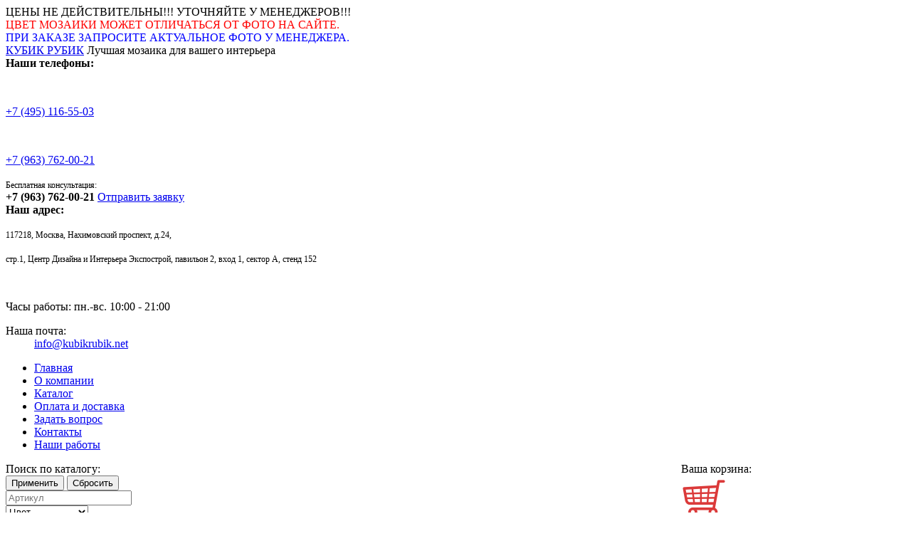

--- FILE ---
content_type: text/html; charset=UTF-8
request_url: https://kubikrubik.net/catalog/kamennaya-mozaika/ass-020/
body_size: 12128
content:
<!DOCTYPE html>
<html lang="ru">
<head>
    <title>Купить Каменная мозаика - POLIMINO - ASS 020 в Москве</title>
	<meta charset="utf-8">
    <meta name='yandex-verification' content='4b8658411877a01d'/>
    <meta name="viewport" content="width=device-width, initial-scale=1" />
    <link rel="shortcut icon" href="/favicon.ico" type="image/x-icon">
    <link rel="stylesheet" type="text/css" href="/bitrix/templates/kubik_all/template_styles.css?fdg=fdgdfg"/>
    <script src="/bitrix/templates/kubik_all/js/jquery-1.5.min.js" ></script>
    <script src="/bitrix/templates/kubik_all/js/light-courusel.js" ></script>
    <script src="/bitrix/templates/kubik_all/js/cart2.js?kkh=erwer" ></script>
    <script src="/bitrix/templates/kubik_all/js/menu.js" ></script>
    <script src="/bitrix/templates/kubik_all/js/tooltips.js" ></script>
    <!--[if lt IE 8]>
    <link rel="stylesheet" type="text/css" href="/bitrix/templates/kubik_all/ie.css" media="screen"/><![endif]-->
    <link href="/bitrix/templates/kubik_all/jquery.fancybox-1.3.1.css" rel="stylesheet" type="text/css"/>
    <script src="/bitrix/templates/kubik_all/js/jquery_fanycybox-1_3_1.js" ></script>
    <script src="/bitrix/templates/kubik_all/js/select_skin.js"></script>
    <script src="/bitrix/templates/kubik/js/custom.js"></script>
    <script src="/bitrix/templates/kubik_all/js/home.js"></script>
    <script src="/bitrix/templates/kubik_all/js/global.js"></script>
    <script src="/bitrix/templates/kubik_all/js/heightcolumn.js"></script>
    <!-- BEGIN JIVOSITE CODE {literal} -->
    <script>
        (function () {
            var widget_id = '19150';
            var s = document.createElement('script');
            s.type = 'text/javascript';
            s.async = true;
            s.src = '//code.jivosite.com/script/widget/' + widget_id;
            var ss = document.getElementsByTagName('script')[0];
            ss.parentNode.insertBefore(s, ss);
        })(); </script>
    <!-- {/literal} END JIVOSITE CODE -->
		<link href="/bitrix/cache/css/s1/kubik-catalog/page_7381dada30fa12d9d8f336fe0dffeb23/page_7381dada30fa12d9d8f336fe0dffeb23_e120fccb32c99c56fe763394349f1009.css?15587074222506" type="text/css" rel="stylesheet" />
<link href="/bitrix/cache/css/s1/kubik-catalog/kernel_main/kernel_main.css?143561150437197" type="text/css" rel="stylesheet" />
<link href="/bitrix/cache/css/s1/kubik-catalog/template_e6acc610b9da726c57140cb4f59b5cbd/template_e6acc610b9da726c57140cb4f59b5cbd_944cb9be6d7b2a1be56ecf8ac5d39c5b.css?169988549636955" type="text/css" rel="stylesheet" />

<script>if(!window.BX)window.BX={message:function(mess){if(typeof mess=='object') for(var i in mess) BX.message[i]=mess[i]; return true;}};</script><script>(window.BX||top.BX).message({'LANGUAGE_ID':'ru','FORMAT_DATE':'DD.MM.YYYY','FORMAT_DATETIME':'DD.MM.YYYY HH:MI:SS','COOKIE_PREFIX':'BITRIX_SM','USER_ID':'','SERVER_TIME':'1769078597','SERVER_TZ_OFFSET':'10800','USER_TZ_OFFSET':'0','USER_TZ_AUTO':'Y','bitrix_sessid':'1ba2d4c5b132ea98d0d5e70b7bbb46ae','SITE_ID':'s1'});(window.BX||top.BX).message({'JS_CORE_LOADING':'Загрузка...','JS_CORE_NO_DATA':'- Нет данных -','JS_CORE_WINDOW_CLOSE':'Закрыть','JS_CORE_WINDOW_EXPAND':'Развернуть','JS_CORE_WINDOW_NARROW':'Свернуть в окно','JS_CORE_WINDOW_SAVE':'Сохранить','JS_CORE_WINDOW_CANCEL':'Отменить','JS_CORE_H':'ч','JS_CORE_M':'м','JS_CORE_S':'с','JSADM_AI_HIDE_EXTRA':'Скрыть лишние','JSADM_AI_ALL_NOTIF':'Показать все','JSADM_AUTH_REQ':'Требуется авторизация!','JS_CORE_WINDOW_AUTH':'Войти','JS_CORE_IMAGE_FULL':'Полный размер'});</script>

<script src="/bitrix/cache/js/s1/kubik-catalog/kernel_main/kernel_main.js?1435730327338352"></script>
<script>BX.setCSSList(['/bitrix/js/main/core/css/core.css','/bitrix/js/main/core/css/core_popup.css','/bitrix/js/main/core/css/core_date.css']); </script>
<script>BX.setJSList(['/bitrix/js/main/core/core.js','/bitrix/js/main/core/core_ajax.js','/bitrix/js/main/session.js','/bitrix/js/main/core/core_popup.js','/bitrix/js/main/core/core_date.js','/bitrix/js/main/core/core_fx.js','/bitrix/js/main/core/core_window.js','/bitrix/js/main/utils.js']); </script>
<script>
bxSession.Expand(600, '1ba2d4c5b132ea98d0d5e70b7bbb46ae', false, 'a3db5c72cbe2e79ae581e59ffd49ff69');
</script>

<meta property="og:image" content="//kubikrubik.net/upload/iblock/78a/ASS 020.png" />
<link rel="image_src" href="//kubikrubik.net/upload/iblock/78a/ASS 020.png" />
<script src="/bitrix/cache/js/s1/kubik-catalog/template_de807d565be09de1655f8aadfa7b5fee/template_de807d565be09de1655f8aadfa7b5fee_36a23b6ef71864119f5231d7c2486e62.js?16998854963810"></script>


<meta name="description" content="Заказать Каменная мозаика - POLIMINO - ASS 020 в Москве по оптимальной цене от компании Кубик-Рубик." />
	<meta property="og:title" content="Купить Каменная мозаика - POLIMINO - ASS 020 в Москве" />
	<meta property="og:description" content="Заказать Каменная мозаика - POLIMINO - ASS 020 в Москве по оптимальной цене от компании Кубик-Рубик." />
	<meta property="og:url" content="//kubikrubik.net/catalog/kamennaya-mozaika/ass-020/" />
	<meta property="og:type" content="website" />
	<meta property="og:locale" content="ru_RU" />
	<meta property="og:site_name" content="Кубик-Рубик" />
	     <link rel="stylesheet" type="text/css" href="/bitrix/templates/kubik/custom.css?fdg=fdgdfg"/>
<!-- Google Tag Manager -->
<script>(function(w,d,s,l,i){w[l]=w[l]||[];w[l].push({'gtm.start':
new Date().getTime(),event:'gtm.js'});var f=d.getElementsByTagName(s)[0],
j=d.createElement(s),dl=l!='dataLayer'?'&l='+l:'';j.async=true;j.src=
'https://www.googletagmanager.com/gtm.js?id='+i+dl;f.parentNode.insertBefore(j,f);
})(window,document,'script','dataLayer','GTM-T3FWM3H');</script>
<!-- End Google Tag Manager -->
<!-- Yandex.Metrika counter -->
<script>
    (function(m,e,t,r,i,k,a){
        m[i]=m[i]||function(){(m[i].a=m[i].a||[]).push(arguments)};
        m[i].l=1*new Date();
        for (var j = 0; j < document.scripts.length; j++) {if (document.scripts[j].src === r) { return; }}
        k=e.createElement(t),a=e.getElementsByTagName(t)[0],k.async=1,k.src=r,a.parentNode.insertBefore(k,a)
    })(window, document,'script','https://mc.yandex.ru/metrika/tag.js', 'ym');

    ym(46799433, 'init', {webvisor:true, clickmap:true, accurateTrackBounce:true, trackLinks:true});
</script>
<noscript><div><img src="https://mc.yandex.ru/watch/46799433" style="position:absolute; left:-9999px;" alt="" /></div></noscript>
<!-- /Yandex.Metrika counter -->
</head>
<body>
<div id="panel"></div>
	<div id="stage">
					<div class="item">ЦЕНЫ НЕ ДЕЙСТВИТЕЛЬНЫ!!! УТОЧНЯЙТЕ У МЕНЕДЖЕРОВ!!!</div>
					<div class="item"><font color="#FF0000">ЦВЕТ МОЗАИКИ МОЖЕТ ОТЛИЧАТЬСЯ ОТ ФОТО НА САЙТЕ.</font></div>
					<div class="item"><font color="#0000FF">ПРИ ЗАКАЗЕ ЗАПРОСИТЕ АКТУАЛЬНОЕ ФОТО У МЕНЕДЖЕРА.</font></div>
			</div>
<script>
window.addEventListener("DOMContentLoaded", function(e) {

    // Original JavaScript code by Chirp Internet: chirpinternet.eu
    // Please acknowledge use of this code by including this header.

    var stage = document.getElementById("stage");
    var fadeComplete = function(e) { stage.appendChild(arr[0]); };
    var arr = stage.getElementsByClassName("item");
    for(var i=0; i < arr.length; i++) {
      arr[i].addEventListener("animationend", fadeComplete, false);
    }

  }, false);
</script> 
<div class="wrapper">
    <div class="w1">
        <div class="w2">
            <div id="header">
                <div class="header-holder">
                    <div class="header-bar" itemscope itemtype="https://schema.org/Organization">
                        <div class="logo">
                            <a rel=nofollow href="/">КУБИК РУБИК</a>
                            <span class="slogan">Лучшая мозаика для вашего интерьера</span>
                        </div>
                        <div class="phone-box">
                            <strong>Наши телефоны:</strong>
 
<p class="hidden-sm"> 	&nbsp;</p>

<p><a href="tel:+74951165503"> 	+7 (495) 116-55-03</a></p>

<p class="hidden-sm"> 	&nbsp;</p>
 
<p>
	<a href="tel:+79637620021"><span itemprop="telephone">+7 (963) 762-00-21</span></a>
</p>
 
<div class="consultation"> 	<span style="font-size: 12px;"><span>Бесплатная консультация:</span></span> 
  <br />
 	<strong class="phone">+7 (963) 762-00-21</strong>
 <a rel="nofollow" href="/feedback/" >Отправить заявку</a>
</div>
                        </div>
                        <div class="info-box">
                            <link itemprop="url" href="https://kubikrubik.net" />
<div itemprop="logo" itemscope itemtype="https://schema.org/ImageObject">
	<img src="/bitrix/templates/kubik/images/logo.gif" itemprop="contentUrl url" style="display:none;" />
	<meta itemprop="url" content="/bitrix/templates/kubik/images/logo.gif">
	<meta itemprop="width" content="277">
	<meta itemprop="height" content="118">
</div>
<meta itemprop="name" content="kubikrubik.net">
<strong>Наш адрес:</strong> 
<p itemprop="address" itemscope itemtype="http://schema.org/PostalAddress"> <span itemprop="address" style="font-size: 12px;"><span itemprop="postalCode">117218</span>, <span itemprop="addressLocality">Москва</span>,<span itemprop="streetAddress"> Нахимовский проспект, д.24,</span></span></p>

<p> <span style="font-size: 12px;">стр.1, Центр Дизайна и Интерьера Экспострой, павильон 2, вход 1, сектор А, стенд 152</span> </p>
 
<p> &nbsp;</p>
 
<p class="hidden-sm"> Часы работы: пн.-вс. 10:00 - 21:00</p>

<dl class="mail"> <dt>Наша почта:</dt> <dd><a rel="nofollow" href="mailto:info@kubikrubik.net" ><span itemprop="email">info@kubikrubik.net</span></a></dd> </dl>                        </div>
                    </div>
                    <div class="visual">
                                            </div>
                    <div id="nav">
                        <div class="nav-holder">
                            
<ul id="main-nav">
            <li><a href="/" class="active">Главная</a></li>
    
            <li><a href="/about/">О компании</a></li>
    
            <li><a href="/catalog/steklyannaya-mozaika/">Каталог</a></li>
    
            <li><a href="/payment/">Оплата и доставка</a></li>
    
            <li><a href="/feedback/">Задать вопрос</a></li>
    
            <li><a href="/contacts/">Контакты</a></li>
    
            <li><a href="/works/">Наши работы</a></li>
    
    
</ul>
                        </div>
                    </div>
                </div>
                <div class="header-mobile">
                    <div class="mob-logo-box">
                        <a href="/" class="mob-logo">
                            <img src="https://kubikrubik.net/bitrix/templates/kubik/images/logo.gif" alt="">
                            <div class="mob-logo-txt">Лучшая мозаика для вашего интерьера</div>
                        </a>
                    </div>
                    <div class="h-contact-box">
                        <div class="info-mob-box">
                            <link itemprop="url" href="https://kubikrubik.net" />
<div itemprop="logo" itemscope itemtype="https://schema.org/ImageObject">
	<img src="/bitrix/templates/kubik/images/logo.gif" itemprop="contentUrl url" style="display:none;" />
	<meta itemprop="url" content="/bitrix/templates/kubik/images/logo.gif">
	<meta itemprop="width" content="277">
	<meta itemprop="height" content="118">
</div>
<meta itemprop="name" content="kubikrubik.net">
<strong>Наш адрес:</strong> 
<p itemprop="address" itemscope itemtype="http://schema.org/PostalAddress"> <span itemprop="address" style="font-size: 12px;"><span itemprop="postalCode">117218</span>, <span itemprop="addressLocality">Москва</span>,<span itemprop="streetAddress"> Нахимовский проспект, д.24,</span></span></p>

<p> <span style="font-size: 12px;">стр.1, Центр Дизайна и Интерьера Экспострой, павильон 2, вход 1, сектор А, стенд 152</span> </p>
 
<p> &nbsp;</p>
 
<p class="hidden-sm"> Часы работы: пн.-вс. 10:00 - 21:00</p>

<dl class="mail"> <dt>Наша почта:</dt> <dd><a rel="nofollow" href="mailto:info@kubikrubik.net" ><span itemprop="email">info@kubikrubik.net</span></a></dd> </dl>                        </div>

                        <div class="phone-mob-box">
                            <strong>Наши телефоны:</strong>
 
<p class="hidden-sm"> 	&nbsp;</p>

<p><a href="tel:+74951165503"> 	+7 (495) 116-55-03</a></p>

<p class="hidden-sm"> 	&nbsp;</p>
 
<p>
	<a href="tel:+79637620021"><span itemprop="telephone">+7 (963) 762-00-21</span></a>
</p>
 
<div class="consultation"> 	<span style="font-size: 12px;"><span>Бесплатная консультация:</span></span> 
  <br />
 	<strong class="phone">+7 (963) 762-00-21</strong>
 <a rel="nofollow" href="/feedback/" >Отправить заявку</a>
</div> 
                         </div>

                    </div>
                    <div class="toggle-menu">
                        <div class="sandwich">
                          <div class="sw-topper"></div>
                          <div class="sw-bottom"></div>
                          <div class="sw-footer"></div>
                        </div><!--end sandwich-->
                    </div><!--end toggle-menu-->
                    <div class="nav-mobile">
                        
<ul id="main-nav-mobile">
    	
    						<li><a href="/about/">О компании</a></li>
			
    						<li><a href="/catalog/steklyannaya-mozaika/">Каталог</a></li>
			
    						<li><a href="/payment/">Оплата и доставка</a></li>
			
    						<li><a href="/feedback/">Задать вопрос</a></li>
			
    						<li><a href="/contacts/">Контакты</a></li>
			
    						<li><a href="/works/">Наши работы</a></li>
			
    
</ul>
                        <div class="consultation">  <span style="font-size: 12px;"><span>Бесплатная консультация:</span></span> 
                          <br />
                            <strong class="phone">+7 (963) 762-00-21</strong>
                         <a rel="nofollow" href="/feedback/" >Отправить заявку</a>
                        </div>
                    </div>
                    <div class="nav-shadow"></div>
                </div>
            </div>
            <div id="main">
                <div class="main-holder">
                    <div class="table">
                        <div id="content"> 
							<div class="catalog-filter-center">
	<form action="/catalog/search/new.php" method="get" id="catalog-form">
				<div class="filter-center-top">
			<div class="filter-title">
				<div class="title-red">
					<div>Поиск по каталогу:</div>
				</div>
			</div>
			<div class="filter-buttons">
				<input type="submit" value="Применить"/>
				<input type="reset" value="Сбросить" id="form-reset" />
			</div>
		</div>
		<div class="filter-center-body">
			<div class="filter-column">
				<div class="row medium-fontsize">
					<input type="text" value="" class="txt" name="art" id="f-article" placeholder="Артикул">
				</div>
									<div class="row medium-fontsize">
						<select name="color" id="f-color">
							<option value="">Цвет</option>
															<option value="бежевый" >бежевый</option>
															<option value="белый" >белый</option>
															<option value="бирюзовый" >бирюзовый</option>
															<option value="бордовый" >бордовый</option>
															<option value="бронзовый" >бронзовый</option>
															<option value="васильковый" >васильковый</option>
															<option value="винный" >винный</option>
															<option value="голубой" >голубой</option>
															<option value="графит" >графит</option>
															<option value="желтый" >желтый</option>
															<option value="зеленый" >зеленый</option>
															<option value="золотой" >золотой</option>
															<option value="изумрудный" >изумрудный</option>
															<option value="коричневый" >коричневый</option>
															<option value="красный" >красный</option>
															<option value="лимонный" >лимонный</option>
															<option value="молочный" >молочный</option>
															<option value="морская волна" >морская волна</option>
															<option value="мультиколор" >мультиколор</option>
															<option value="оливковый" >оливковый</option>
															<option value="оражевый" >оражевый</option>
															<option value="оранжевый" >оранжевый</option>
															<option value="охра" >охра</option>
															<option value="персиковый" >персиковый</option>
															<option value="розовый" >розовый</option>
															<option value="рыжий" >рыжий</option>
															<option value="салатовый" >салатовый</option>
															<option value="серебряный" >серебряный</option>
															<option value="серый" >серый</option>
															<option value="синий" >синий</option>
															<option value="сиреневый" >сиреневый</option>
															<option value="слоновая кость" >слоновая кость</option>
															<option value="терракотовый" >терракотовый</option>
															<option value="фиолетовый" >фиолетовый</option>
															<option value="хаки" >хаки</option>
															<option value="черный" >черный</option>
													</select>
					</div>
													<div class="row medium-fontsize">
						<select name="thickness" id="f-thickness">
							<option value="">Толщина</option>
															<option value="2" >2</option>
															<option value="2,5" >2,5</option>
															<option value="3" >3</option>
															<option value="4" >4</option>
															<option value="4,5" >4,5</option>
															<option value="5" >5</option>
															<option value="6" >6</option>
															<option value="7" >7</option>
															<option value="8" >8</option>
															<option value="9" >9</option>
															<option value="10" >10</option>
															<option value="11" >11</option>
															<option value="12" >12</option>
															<option value="13" >13</option>
															<option value="14" >14</option>
															<option value="15" >15</option>
															<option value="16" >16</option>
															<option value="20" >20</option>
															<option value="5,5" >5,5</option>
															<option value="6,5" >6,5</option>
															<option value="7,5" >7,5</option>
															<option value="разные толщины" >разные толщины</option>
													</select>
					</div>
							</div>
			<div class="filter-column">
									<div class="row medium-fontsize">
						<select name="material" id="f-material">
							<option value="">Материал</option>
															<option value="галька" >галька</option>
															<option value="зеркало" >зеркало</option>
															<option value="камень" >камень</option>
															<option value="камень с рисунком" >камень с рисунком</option>
															<option value="камень+керамика" >камень+керамика</option>
															<option value="камень+керамика+стекло" >камень+керамика+стекло</option>
															<option value="камень+металл" >камень+металл</option>
															<option value="камень+перламутр" >камень+перламутр</option>
															<option value="камень+стекло" >камень+стекло</option>
															<option value="камень+стекло+металл" >камень+стекло+металл</option>
															<option value="камень+стекло+перламутр" >камень+стекло+перламутр</option>
															<option value="камень+стело+керамика" >камень+стело+керамика</option>
															<option value="камень+стразы" >камень+стразы</option>
															<option value="керамика" >керамика</option>
															<option value="керамика под дерево" >керамика под дерево</option>
															<option value="керамика под камень" >керамика под камень</option>
															<option value="керамика с рисунком" >керамика с рисунком</option>
															<option value="керамика+стекло" >керамика+стекло</option>
															<option value="керамогранит" >керамогранит</option>
															<option value="металл" >металл</option>
															<option value="металл+стразы" >металл+стразы</option>
															<option value="перламутр" >перламутр</option>
															<option value="стекло" >стекло</option>
															<option value="стекло битое" >стекло битое</option>
															<option value="стекло под дерево" >стекло под дерево</option>
															<option value="стекло под камень" >стекло под камень</option>
															<option value="стекло с авантюрином" >стекло с авантюрином</option>
															<option value="стекло с блестками" >стекло с блестками</option>
															<option value="стекло с перламутром" >стекло с перламутром</option>
															<option value="стекло с рисунком" >стекло с рисунком</option>
															<option value="стекло фольгированное" >стекло фольгированное</option>
															<option value="стекло+керамика" >стекло+керамика</option>
															<option value="стекло+керамика+металл" >стекло+керамика+металл</option>
															<option value="стекло+металл" >стекло+металл</option>
															<option value="стекло+металл+стразы" >стекло+металл+стразы</option>
															<option value="стекло+стразы" >стекло+стразы</option>
															<option value="стразы" >стразы</option>
													</select>
					</div>
													<div class="row medium-fontsize">
						<select name="country" id="f-country">
							<option value="">Страна</option>
															<option value="Вьетнам" >Вьетнам</option>
															<option value="Германия" >Германия</option>
															<option value="Испания" >Испания</option>
															<option value="Италия" >Италия</option>
															<option value="Казахстан" >Казахстан</option>
															<option value="Китай" >Китай</option>
															<option value="Россия" >Россия</option>
															<option value="Россия-Италия" >Россия-Италия</option>
															<option value="Турция" >Турция</option>
													</select>
					</div>
													<div class="row medium-fontsize">
						<select name="factory" id="f-factory">
							<option value="">Фабрика</option>
															<option value="ALMA" >ALMA</option>
															<option value="AVALON MOSAIC" >AVALON MOSAIC</option>
															<option value="BONAPARTE" >BONAPARTE</option>
															<option value="CARAMELLE" >CARAMELLE</option>
															<option value="CHAKMAKS" >CHAKMAKS</option>
															<option value="DAO" >DAO</option>
															<option value="EZARRI" >EZARRI</option>
															<option value="FK MARBLE" >FK MARBLE</option>
															<option value="GEOMOZAIKA" >GEOMOZAIKA</option>
															<option value="GIARETTA" >GIARETTA</option>
															<option value="HAPPY MOSAIC" >HAPPY MOSAIC</option>
															<option value="HK Pearl" >HK Pearl</option>
															<option value="IMAGINE" >IMAGINE</option>
															<option value="IMPORT CERAMIC" >IMPORT CERAMIC</option>
															<option value="JENRU" >JENRU</option>
															<option value="JNJ" >JNJ</option>
															<option value="KERAMISSIMO" >KERAMISSIMO</option>
															<option value="LITOKOL" >LITOKOL</option>
															<option value="LIYA MOSAIC" >LIYA MOSAIC</option>
															<option value="MOZAIQE" >MOZAIQE</option>
															<option value="NATURAL" >NATURAL</option>
															<option value="NS-MOSAIC" >NS-MOSAIC</option>
															<option value="ORRO" >ORRO</option>
															<option value="PIXEL-MOSAIC" >PIXEL-MOSAIC</option>
															<option value="POLIMINO" >POLIMINO</option>
															<option value="ROSE" >ROSE</option>
															<option value="SAFRAN GLASS" >SAFRAN GLASS</option>
															<option value="StarMosaic" >StarMosaic</option>
															<option value="Stone4Home" >Stone4Home</option>
															<option value="TOGAMA" >TOGAMA</option>
															<option value="TONOMOSAIC" >TONOMOSAIC</option>
															<option value="VIDREPUR" >VIDREPUR</option>
															<option value="WILDER" >WILDER</option>
															<option value="Wilder" >Wilder</option>
															<option value="ZAIJAN" >ZAIJAN</option>
													</select>
					</div>
							</div>
			<div class="filter-column">
									<div class="row medium-fontsize">
						<select name="size" id="f-size">
							<option value="">Размер чипа</option>
															<option value="100x100" >100x100</option>
															<option value="10x10" >10x10</option>
															<option value="11x11" >11x11</option>
															<option value="12x12" >12x12</option>
															<option value="12x20" >12x20</option>
															<option value="15x15" >15x15</option>
															<option value="15x48" >15x48</option>
															<option value="20x20" >20x20</option>
															<option value="22x22" >22x22</option>
															<option value="23,8x23,8" >23,8x23,8</option>
															<option value="23x23" >23x23</option>
															<option value="23x48" >23x48</option>
															<option value="25,8x25,8" >25,8x25,8</option>
															<option value="25x25" >25x25</option>
															<option value="30x30" >30x30</option>
															<option value="33x33" >33x33</option>
															<option value="36x36" >36x36</option>
															<option value="38x38" >38x38</option>
															<option value="40x40" >40x40</option>
															<option value="45x45" >45x45</option>
															<option value="47x47" >47x47</option>
															<option value="48x48" >48x48</option>
															<option value="48x98" >48x98</option>
															<option value="50x50" >50x50</option>
															<option value="6x6" >6x6</option>
															<option value="73x150" >73x150</option>
															<option value="73x73" >73x73</option>
															<option value="74x148" >74x148</option>
															<option value="75x150" >75x150</option>
															<option value="94x94" >94x94</option>
															<option value="95x95" >95x95</option>
															<option value="арабески" >арабески</option>
															<option value="бордюр" >бордюр</option>
															<option value="веер" >веер</option>
															<option value="елочка" >елочка</option>
															<option value="кирпичная кладка" >кирпичная кладка</option>
															<option value="круглая" >круглая</option>
															<option value="октагон" >октагон</option>
															<option value="паркетная кладка" >паркетная кладка</option>
															<option value="полоски" >полоски</option>
															<option value="произвольной формы" >произвольной формы</option>
															<option value="прямоугольная" >прямоугольная</option>
															<option value="разные форматы" >разные форматы</option>
															<option value="ромбы" >ромбы</option>
															<option value="сосульки" >сосульки</option>
															<option value="треугольная" >треугольная</option>
															<option value="узор из круглой мозаики" >узор из круглой мозаики</option>
															<option value="чешуя" >чешуя</option>
															<option value="шестигранники" >шестигранники</option>
													</select>
					</div>
													<div class="row medium-fontsize">
						<select name="type" id="f-type">
							<option value="">Тип мозаики</option>
															<option value="однотонный цвет" >однотонный цвет</option>
															<option value="растяжка" >растяжка</option>
															<option value="смесь цветов" >смесь цветов</option>
													</select>
					</div>
								<div class="row medium-fontsize price-row">
					<span>Цена:</span>
					<span>от</span>
					<input type="text" value="" class="txt-short digit" name="price_from">
					<span>до</span>
					<input type="text" value="" class="txt-short digit" name="price_to">
				</div>
			</div>
		</div>
	</form>
</div>                            <div class="site-breadcrumbs"><ul class="breadcrumb-navigation" ><li><a href="/" title="Главная">Главная</a></li><li><span>&nbsp;&#8594;&nbsp;</span></li><li><a href="/catalog/" title="Каталог">Каталог</a></li><li><span>&nbsp;&#8594;&nbsp;</span></li><li><a href="/catalog/kamennaya-mozaika/" title="Каменная мозаика">Каменная мозаика</a></li><li><span>&nbsp;&#8594;&nbsp;</span></li><li>ASS 020</li></ul></div>							<div class="box">
	<br><br><br><br>
	    <div class="product-choice">
        <ul>
			<li id="306"><a href="/catalog/new/">НОВИНКИ</a></li>
            <li class="active" id="301"><a href="/catalog/steklyannaya-mozaika/">Стеклянная мозаика</a></li>
            <li id="302"><a href="/catalog/kamennaya-mozaika/">Каменная мозаика</a></li>
			<li id="304"><a href="/catalog/mozaika-iz-prirodnyh-materialov/">Мозаика из природных материалов</a></li>
            <li id="303"><a href="/catalog/mozaika-iz-metalla/">Мозаика из металла</a></li>
            <li id="305"><a href="/catalog/morskie-kameshki/">Морские камешки</a></li>
            <li id="307"><a href="/catalog/keramicheskaya-mozaika-i-plitka/">Керамическая мозаика</a></li>
                        <li id="309"><a href="/catalog/klei/">Клей</a></li>
            <li id="310"><a href="/catalog/drugie-tovary/">Другие товары</a></li>
                        <li><a href="/works/">Наши работы</a></li>
        </ul>
    </div>
</div>
<script>
    for (var i = 301; i<311; i++) {
        document.getElementById(i).className = "";
    }
    document.getElementById("302").className = "active";
</script><script>
    $(document).ready(function () {
        $(".photo-gallery a[rel=fb]").fancybox({
            'titleShow': true,
            'transitionIn': 'none',
            'transitionOut': 'none',
            'titlePosition': 'over'
        });
    })
</script>


<div class="box"><h1
        style="font-weight: bolder; font-size: 18px; padding-bottom: 25px;">Каменная мозаика - POLIMINO - ASS 020 </h1>
    	<script src="//yastatic.net/es5-shims/0.0.2/es5-shims.min.js"></script>
			<script src="//yastatic.net/share2/share.js"></script>
			<div class="ya-share2" data-services="vkontakte,facebook,odnoklassniki,twitter,skype,telegram" data-counter=""></div>
    <div class="product">
        <div class="picture">
            <div class="photo-gallery">
                <ul>
                    <li>
                        <a href="/upload/iblock/78a/ASS%20020.png" class="fancy">
                            <img src="/upload/iblock/78a/ASS%20020.png" width="300" height="300" alt="ASS 020"/>
                        </a>
                    </li>
                </ul>
            </div>
			
        </div>
        <dl>
            <dt>Арт.:</dt>
            <dd>ASS 020</dd>
                                            <dt>Тип мозаики: </dt><dd>смесь цветов</dd>                                            <dt>Материал: </dt><dd><a href="/catalog/kamennaya-mozaika/">камень+стекло</a></dd>                                            <dt>Размер чипа: </dt><dd>15x15 мм</dd>                                            <dt>Страна: </dt><dd>Китай</dd>                                            <dt>Фабрика: </dt><dd>POLIMINO</dd>                                            <dt>Цвет: </dt><dd>коричневый,бежевый,золотой</dd>                                            <dt>Площадь листа: </dt><dd>0,09 м2</dd>                                            <dt>Размер листа: </dt><dd>300x300 мм</dd>                                            <dt>Толщина: </dt><dd>8 мм</dd>                                    </dl>
        <dl>
            							<dt></dt>
				<dd class="price-holder-2">
					<strong class="price"><em>594</em> руб. лист</strong>
				</dd>
						<dt></dt>
            <dd class="price-holder-1">
				<strong class="price"><em>6 600</em> руб. м2</strong>
            </dd>
		</dl>
		<dl>
			<dt></dt>
			<dd class="center">
				<a rel="nofollow" class="order-lnk-new" data-product_id="10470" href="/cart/?ACTION=ADD&ART=10470">Заказать</a>
			</dd>
		</dl>
        <br/>

        
		
		<div class="delivery-block" style="clear:both;">
			<div class="titler">Доставка:</div>  
			<div class="row">1. Самовывоз  с нашего склада/офиса продаж.</div>
			<div class="row">2. Доставка автотраспортом нашей компании  по Москве весом до 500 кг – от 1000 рублей.</div>
		</div>

        <div class="link-more">
                            <p style="text-align: right;"><a href="/catalog/kamennaya-mozaika/Moses+Tum./">
				&lt;&lt; Предыдущий товар</a><br/><br/>
                    <a href="/catalog/kamennaya-mozaika/62889/">Следующий товар >></a></p>
                    </div>
        <br/>    
	</div>
</div>

		
		<div class="box else-items">
			<h2>Похожие товары</h2>
			<div class="products-list" style="left: -10px; width: 671px;">
				<ul>
														<li class="prod-item">
													<span class="new"></span>
												<a rel="nofollow" href="/catalog/kamennaya-mozaika/hexagon_cream/" class="preview">
							<img src="/upload/iblock/f00/hexagon-cream.jpg" alt="Hexagon Cream" />
							<div style="display: none;">
								<img src="/upload/iblock/c4d/hexagon-cream.jpg" alt="Hexagon Cream" />
							</div>
						</a>
						<dl>
							<dt>Арт.:</dt>
							<dd><span class="articul"><a
										href="/catalog/kamennaya-mozaika/hexagon_cream/">Hexagon Cream</a></span></dd>
																																<dt>Тип: </dt><dd>смесь цветов</dd>																																								<dt>Материал: </dt><dd>камень</dd>																																								<dt>Чип: </dt><dd>шестигранники мм</dd>																																								<dt>Страна: </dt><dd>Турция</dd>																																								<dt>Фабрика: </dt><dd>FK MARBLE</dd>																																																															<dt>Цвет: </dt><dd>бежевый,слоновая кость,коричневый</dd>																																																																																																																																																																			<dt>Толщина: </dt><dd>6 мм</dd>																																																																			</dl>
												<div class="price-holder-2">
													
								<strong class="price">
									<em>1 040</em> руб. лист								</strong>						
													</div>
						<div class="price-holder-1">
							<strong class="price"><em>12 600</em> руб. м2</strong>
						</div>
						<div class="to-order">
							<a data-product_id="19568" class="order-lnk" href="/cart/?ACTION=ADD&ART=19568">Заказать</a>
						</div>
					</li>
															<li class="prod-item">
												<a rel="nofollow" href="/catalog/kamennaya-mozaika/white_wooden_23_4t/" class="preview">
							<img src="/upload/iblock/844/White%20wooden%2023-4T.jpg" alt="White wooden 23-4T" />
							<div style="display: none;">
								<img src="/upload/iblock/334/White%20wooden%2023-4T.jpg" alt="White wooden 23-4T" />
							</div>
						</a>
						<dl>
							<dt>Арт.:</dt>
							<dd><span class="articul"><a
										href="/catalog/kamennaya-mozaika/white_wooden_23_4t/">White wooden 23-4T</a></span></dd>
																																<dt>Тип: </dt><dd>однотонный цвет</dd>																																								<dt>Материал: </dt><dd>камень</dd>																																								<dt>Чип: </dt><dd>23x23 мм</dd>																																								<dt>Страна: </dt><dd>Турция</dd>																																								<dt>Фабрика: </dt><dd>FK MARBLE</dd>																																																															<dt>Цвет: </dt><dd>белый,серый</dd>																																																																																																																																																																			<dt>Толщина: </dt><dd>4 мм</dd>																																																																			</dl>
												<div class="price-holder-2">
													
								<strong class="price">
									<em>801</em> руб. лист								</strong>						
													</div>
						<div class="price-holder-1">
							<strong class="price"><em>8 910</em> руб. м2</strong>
						</div>
						<div class="to-order">
							<a data-product_id="24922" class="order-lnk" href="/cart/?ACTION=ADD&ART=24922">Заказать</a>
						</div>
					</li>
															<li class="prod-item">
												<a rel="nofollow" href="/catalog/kamennaya-mozaika/beige_stone_slim_mat_15/" class="preview">
							<img src="/upload/iblock/c2f/22.jpg" alt="Beige stone slim mat 15" />
							<div style="display: none;">
								<img src="/upload/iblock/bba/22.jpg" alt="Beige stone slim mat 15" />
							</div>
						</a>
						<dl>
							<dt>Арт.:</dt>
							<dd><span class="articul"><a
										href="/catalog/kamennaya-mozaika/beige_stone_slim_mat_15/">Beige stone slim mat 15</a></span></dd>
																																<dt>Тип: </dt><dd>смесь цветов</dd>																																								<dt>Материал: </dt><dd>камень</dd>																																								<dt>Чип: </dt><dd>15x15 мм</dd>																																								<dt>Страна: </dt><dd>Китай</dd>																																								<dt>Фабрика: </dt><dd>JENRU</dd>																																																															<dt>Цвет: </dt><dd>бежевый,коричневый</dd>																																																																																																																																																																			<dt>Толщина: </dt><dd>6 мм</dd>																																																																			</dl>
												<div class="price-holder-2">
													
								<strong class="price">
									<em>726</em> руб. лист								</strong>						
													</div>
						<div class="price-holder-1">
							<strong class="price"><em>7 806</em> руб. м2</strong>
						</div>
						<div class="to-order">
							<a data-product_id="23059" class="order-lnk" href="/cart/?ACTION=ADD&ART=23059">Заказать</a>
						</div>
					</li>
															<li class="prod-item">
												<a rel="nofollow" href="/catalog/kamennaya-mozaika/white_marble_75x150/" class="preview">
							<img src="/upload/iblock/e9e/20180707_183248.jpg" alt="White marble 75x150" />
							<div style="display: none;">
								<img src="/upload/iblock/f98/20180707_183248.jpg" alt="White marble 75x150" />
							</div>
						</a>
						<dl>
							<dt>Арт.:</dt>
							<dd><span class="articul"><a
										href="/catalog/kamennaya-mozaika/white_marble_75x150/">White marble 75x150</a></span></dd>
																																<dt>Тип: </dt><dd>однотонный цвет</dd>																																								<dt>Материал: </dt><dd>камень</dd>																																								<dt>Чип: </dt><dd>кирпичная кладка мм</dd>																																								<dt>Страна: </dt><dd>Турция</dd>																																								<dt>Фабрика: </dt><dd>Stone4Home</dd>																																																															<dt>Цвет: </dt><dd>белый</dd>																																																																																																																																																																			<dt>Толщина: </dt><dd>10 мм</dd>																																																																			</dl>
												<div class="price-holder-2">
													
								<strong class="price">
									<em>58</em> руб. лист								</strong>						
													</div>
						<div class="price-holder-1">
							<strong class="price"><em>5 360</em> руб. м2</strong>
						</div>
						<div class="to-order">
							<a data-product_id="20854" class="order-lnk" href="/cart/?ACTION=ADD&ART=20854">Заказать</a>
						</div>
					</li>
									</ul>
			</div>

		</div>
		
	

<script>
  var arBasketItems = '';
  
  $(".order-lnk").each(function(){
    var productId = $(this).attr("product_id");
    //если товар уже в корзине то пишем об этом
    //alert('prod id = '+productId);
    if(BX.util.in_array(productId,arBasketItems)){
      //alert("product: "+productId+"  in basket already!");
      $(this).attr("href","javascript:void(0);");
      $(this).html("Товар уже в корзине");
      
    }
  });
</script>







</div>

    <div id="sidebar">
        <div class="box" id="cart">
            <!--noindex-->
    <div class="title-red spoiler-head">
        <div>Ваша корзина:</div>
    </div>
    <div class="spoiler-body">
        <div class="cart" style="width: 220px;"><a rel="nofollow" href="/cart/"><img
                    src="/images/cartico.png"
                    alt="" width="64" height="64"/></a>
            <div class="text" style="width: 120px;"><strong class="qty"><a href="/cart/">0 товаров</a></strong>
                                            </div>
        </div>
    </div>
<!--/noindex-->
        </div>
        
        
        <div class="box" style="width: 225px;">
            <div class="title-red spoiler-head">
                <div>"Дачный ответ"</div>
            </div>
            <div class="spoiler-body">
                <div class="d-flex">
                    <p><a rel="nofollow" href="/articles/45/">
                        <img alt="" src="/bitrix/templates/kubik/images/main.jpg"
                                                                   style="width: 80px; height: 55px; margin: 3px; float: left;"/>
                        </a>
                        <span>Не
                            пропустите! Наша компания участвовала в программе «Дачный ответ» на телеканале «НТВ»...</span>
                    </p>
                </div>
            </div>
        </div>
        <div class="box">

           <div class="box medium-fontsize hidden-sm">
            <p>
	<strong class="ask-ttl">У Вас есть вопросы? Звоните!</strong>
	<span class="phone">+7 (963) 762 00 21</span>
	<span class="request-lnk">пишите онлайн-консультанту или <a href="/feedback/" rel="nofollow" >отправьте заявку</a></span> 
</p>
 
<p> Мы вас бесплатно проконсультируем,</p>
 
<p> поможем с выбором продукции </p>
 
<p> и произведем расчет ее стоимости!</p>
        </div>
                    </div>
    </div>

</div>
</div>
</div>
<div id="footer">
    <div class="footer-full-block">
	<div class="footer-full-info">
		<div class="info-mail info-each">
			<a href="mailto:info@kubikrubik.net">info@kubikrubik.net</a>		</div>
		<div class="info-schedule info-each">
			<p>пн.-вс. 10:00 - 21:00</p>		</div>
		<div class="info-phone info-each">
			<p>+7 (495) 116-55-03</p>
<p>+7 (963) 762-00-21</p>		</div>
		<div style="margin-bottom:15px;"><img src="/img/for_pay.jpg" alt="" width="250" /></div>
	</div>
	<div class="footer-full-nav">
		<table>
			<tr>
				<td>
					<ul>
						
<!--<ul id="main-nav">-->
    	
    						<li><span><a rel="nofollow" href="/about/">О компании</a></span></li>
			
    	
    						<li><span><a rel="nofollow" href="/payment/">Оплата и доставка</a></span></li>
			
    						<li><span><a rel="nofollow" href="/feedback/">Задать вопрос</a></span></li>
			
    						<li><span><a rel="nofollow" href="/contacts/">Контакты</a></span></li>
			
    						<li><span><a rel="nofollow" href="/works/">Наши работы</a></span></li>
			
    
<!--</ul>-->
						<li>
							<a href="/about/guaranty/">Гарантия</a>
						</li>
						<li>
							<a href="/sitemap/">Карта сайта</a>
						</li>
						<li>
							<a href="/faq/">Вопрос-ответ</a>
						</li>
						<li>
							<a href="/articles/">Статьи</a>
						</li>
						<li>
							<a href="/politika-konfidentsialnosti/">Политика конфиденциальности</a>
						</li>
											</ul>
				</td>
				<td>
					<ul>
						
						<li>
				<a href="/catalog/steklyannaya-mozaika/">Стеклянная мозаика</a>
			</li>
								<li>
				<a href="/catalog/mozaika-iz-metalla/">Мозаика из металла</a>
			</li>
								<li>
				<a href="/catalog/morskie-kameshki/">Морские камешки</a>
			</li>
								<li>
				<a href="/catalog/kamennaya-mozaika/">Каменная мозаика</a>
			</li>
								<li>
				<a href="/catalog/mozaika-iz-prirodnyh-materialov/">Мозаика из природных материалов</a>
			</li>
								<li>
				<a href="/catalog/keramicheskaya-mozaika-i-plitka/">Керамическая мозаика и плитка</a>
			</li>
								<li>
				<a href="/catalog/klei/">Клей</a>
			</li>
								<li>
				<a href="/catalog/drugie-tovary/">Другие товары</a>
			</li>
								</ul>
				</td>
				<td style="vertical-align:top; width:260px;">
					<div class="subscribe-wrap">
	<div class="container">
		<div class="subscribe-block">
			<form method="POST" id="subscribe_form" data-url="/bitrix/components/bprofi/subscribe.block/templates/.default/ajax.php">
				<input type="hidden" name="field-act" value="form">
				<div class="subtitle-form">Подпишитесь на рассылку новостей и акций от Kubikrubik.net</div>
				
				<div id="block_form_error"></div>
				<div id="block_form_success">Ваш email успешно добавлен</div>
				
								<div class="form-field-block">
					<input type="text" name="field-email" class="req_input" id="email-field" placeholder="Ваш email">
				</div>
				
				<div class="form-field-button">
					<a class="form-button" id="subscribe-form">Подписаться</a>
				</div>
			</form>
		</div>		
	</div>
</div>				</td>
			</tr>
		</table>
	</div>
</div>    <div class="footer-holder">
        <div class="counters">
            <p>
                <!--LiveInternet counter--></p>

            <p>
                <script><!--
                    document.write("<a href='http://www.liveinternet.ru/click' " +
                        "target=_blank><img src='//counter.yadro.ru/hit?t26.1;r" +
                        escape(document.referrer) + ((typeof(screen) == "undefined") ? "" :
                        ";s" + screen.width + "*" + screen.height + "*" + (screen.colorDepth ?
                            screen.colorDepth : screen.pixelDepth)) + ";u" + escape(document.URL) +
                        ";" + Math.random() +
                        "' alt='' title='LiveInternet: показано число посетителей за" +
                        " сегодня' " +
                        "border='0' width='88' height='15'><\/a>")
                    //--></script>
            </p>
            <!--/LiveInternet-->

			
        </div>
	<p class="copy">Все права защищены. Москва, Нахимовский проспект, д.24, стр.1, Центр Дизайна и Интерьера Экспострой, павильон 2, вход 1, сектор А, стенд 152 +7 (963) 762-00-21</p>
    </div>
</div>
</div>
</div>
</div>
<!-- begin Back to Top button -->
<a class="back_to_top" title="Наверх">&uarr;</a>
<!-- end Back to Top button -->
<script>
	(function() {
	  'use strict';

	  function trackScroll() {
		var scrolled = window.pageYOffset;
		var coords = document.documentElement.clientHeight;

		if (scrolled > coords) {
		  goTopBtn.classList.add('back_to_top-show');
		}
		if (scrolled < coords) {
		  goTopBtn.classList.remove('back_to_top-show');
		}
	  }

	  function backToTop() {
		if (window.pageYOffset > 0) {
		  window.scrollBy(0, -80);
		  setTimeout(backToTop, 0);
		}
	  }

	  var goTopBtn = document.querySelector('.back_to_top');

	  window.addEventListener('scroll', trackScroll);
	  goTopBtn.addEventListener('click', backToTop);
	})();
</script></body>
</html>

--- FILE ---
content_type: text/plain
request_url: https://www.google-analytics.com/j/collect?v=1&_v=j102&a=1708147244&t=pageview&_s=1&dl=https%3A%2F%2Fkubikrubik.net%2Fcatalog%2Fkamennaya-mozaika%2Fass-020%2F&ul=en-us%40posix&dt=%D0%9A%D1%83%D0%BF%D0%B8%D1%82%D1%8C%20%D0%9A%D0%B0%D0%BC%D0%B5%D0%BD%D0%BD%D0%B0%D1%8F%20%D0%BC%D0%BE%D0%B7%D0%B0%D0%B8%D0%BA%D0%B0%20-%20POLIMINO%20-%20ASS%20020%20%D0%B2%20%D0%9C%D0%BE%D1%81%D0%BA%D0%B2%D0%B5&sr=1280x720&vp=1280x720&_u=YEBAAAABAAAAAC~&jid=2083888927&gjid=398969628&cid=1921258346.1769078600&tid=UA-187608147-1&_gid=30948724.1769078600&_r=1&_slc=1&gtm=45He61k2n81T3FWM3Hv838503566za200zd838503566&gcd=13l3l3l3l1l1&dma=0&tag_exp=103116026~103200004~104527906~104528500~104684208~104684211~105391253~115495938~115938465~115938468~117041588&z=900222861
body_size: -449
content:
2,cG-HXD601W5HJ